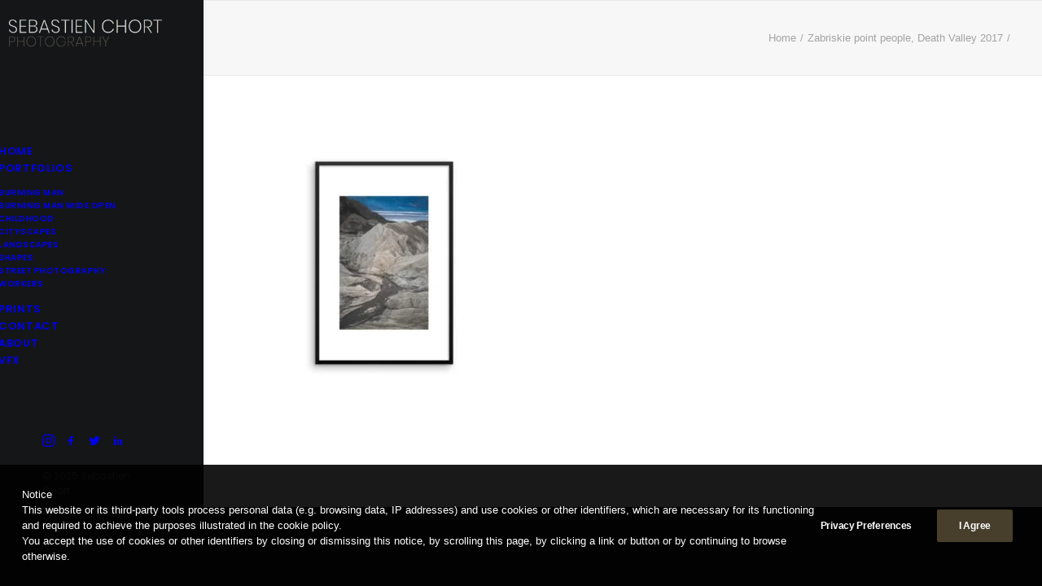

--- FILE ---
content_type: text/html; charset=utf-8
request_url: https://www.google.com/recaptcha/api2/anchor?ar=1&k=6LfHo98UAAAAAGJWR9Hn3jRkZOcmvwFMljpQ4cbQ&co=aHR0cHM6Ly9zZWJhc3RpZW5jaG9ydC5jb206NDQz&hl=en&v=PoyoqOPhxBO7pBk68S4YbpHZ&size=invisible&anchor-ms=20000&execute-ms=30000&cb=8r0fits6gzy8
body_size: 48708
content:
<!DOCTYPE HTML><html dir="ltr" lang="en"><head><meta http-equiv="Content-Type" content="text/html; charset=UTF-8">
<meta http-equiv="X-UA-Compatible" content="IE=edge">
<title>reCAPTCHA</title>
<style type="text/css">
/* cyrillic-ext */
@font-face {
  font-family: 'Roboto';
  font-style: normal;
  font-weight: 400;
  font-stretch: 100%;
  src: url(//fonts.gstatic.com/s/roboto/v48/KFO7CnqEu92Fr1ME7kSn66aGLdTylUAMa3GUBHMdazTgWw.woff2) format('woff2');
  unicode-range: U+0460-052F, U+1C80-1C8A, U+20B4, U+2DE0-2DFF, U+A640-A69F, U+FE2E-FE2F;
}
/* cyrillic */
@font-face {
  font-family: 'Roboto';
  font-style: normal;
  font-weight: 400;
  font-stretch: 100%;
  src: url(//fonts.gstatic.com/s/roboto/v48/KFO7CnqEu92Fr1ME7kSn66aGLdTylUAMa3iUBHMdazTgWw.woff2) format('woff2');
  unicode-range: U+0301, U+0400-045F, U+0490-0491, U+04B0-04B1, U+2116;
}
/* greek-ext */
@font-face {
  font-family: 'Roboto';
  font-style: normal;
  font-weight: 400;
  font-stretch: 100%;
  src: url(//fonts.gstatic.com/s/roboto/v48/KFO7CnqEu92Fr1ME7kSn66aGLdTylUAMa3CUBHMdazTgWw.woff2) format('woff2');
  unicode-range: U+1F00-1FFF;
}
/* greek */
@font-face {
  font-family: 'Roboto';
  font-style: normal;
  font-weight: 400;
  font-stretch: 100%;
  src: url(//fonts.gstatic.com/s/roboto/v48/KFO7CnqEu92Fr1ME7kSn66aGLdTylUAMa3-UBHMdazTgWw.woff2) format('woff2');
  unicode-range: U+0370-0377, U+037A-037F, U+0384-038A, U+038C, U+038E-03A1, U+03A3-03FF;
}
/* math */
@font-face {
  font-family: 'Roboto';
  font-style: normal;
  font-weight: 400;
  font-stretch: 100%;
  src: url(//fonts.gstatic.com/s/roboto/v48/KFO7CnqEu92Fr1ME7kSn66aGLdTylUAMawCUBHMdazTgWw.woff2) format('woff2');
  unicode-range: U+0302-0303, U+0305, U+0307-0308, U+0310, U+0312, U+0315, U+031A, U+0326-0327, U+032C, U+032F-0330, U+0332-0333, U+0338, U+033A, U+0346, U+034D, U+0391-03A1, U+03A3-03A9, U+03B1-03C9, U+03D1, U+03D5-03D6, U+03F0-03F1, U+03F4-03F5, U+2016-2017, U+2034-2038, U+203C, U+2040, U+2043, U+2047, U+2050, U+2057, U+205F, U+2070-2071, U+2074-208E, U+2090-209C, U+20D0-20DC, U+20E1, U+20E5-20EF, U+2100-2112, U+2114-2115, U+2117-2121, U+2123-214F, U+2190, U+2192, U+2194-21AE, U+21B0-21E5, U+21F1-21F2, U+21F4-2211, U+2213-2214, U+2216-22FF, U+2308-230B, U+2310, U+2319, U+231C-2321, U+2336-237A, U+237C, U+2395, U+239B-23B7, U+23D0, U+23DC-23E1, U+2474-2475, U+25AF, U+25B3, U+25B7, U+25BD, U+25C1, U+25CA, U+25CC, U+25FB, U+266D-266F, U+27C0-27FF, U+2900-2AFF, U+2B0E-2B11, U+2B30-2B4C, U+2BFE, U+3030, U+FF5B, U+FF5D, U+1D400-1D7FF, U+1EE00-1EEFF;
}
/* symbols */
@font-face {
  font-family: 'Roboto';
  font-style: normal;
  font-weight: 400;
  font-stretch: 100%;
  src: url(//fonts.gstatic.com/s/roboto/v48/KFO7CnqEu92Fr1ME7kSn66aGLdTylUAMaxKUBHMdazTgWw.woff2) format('woff2');
  unicode-range: U+0001-000C, U+000E-001F, U+007F-009F, U+20DD-20E0, U+20E2-20E4, U+2150-218F, U+2190, U+2192, U+2194-2199, U+21AF, U+21E6-21F0, U+21F3, U+2218-2219, U+2299, U+22C4-22C6, U+2300-243F, U+2440-244A, U+2460-24FF, U+25A0-27BF, U+2800-28FF, U+2921-2922, U+2981, U+29BF, U+29EB, U+2B00-2BFF, U+4DC0-4DFF, U+FFF9-FFFB, U+10140-1018E, U+10190-1019C, U+101A0, U+101D0-101FD, U+102E0-102FB, U+10E60-10E7E, U+1D2C0-1D2D3, U+1D2E0-1D37F, U+1F000-1F0FF, U+1F100-1F1AD, U+1F1E6-1F1FF, U+1F30D-1F30F, U+1F315, U+1F31C, U+1F31E, U+1F320-1F32C, U+1F336, U+1F378, U+1F37D, U+1F382, U+1F393-1F39F, U+1F3A7-1F3A8, U+1F3AC-1F3AF, U+1F3C2, U+1F3C4-1F3C6, U+1F3CA-1F3CE, U+1F3D4-1F3E0, U+1F3ED, U+1F3F1-1F3F3, U+1F3F5-1F3F7, U+1F408, U+1F415, U+1F41F, U+1F426, U+1F43F, U+1F441-1F442, U+1F444, U+1F446-1F449, U+1F44C-1F44E, U+1F453, U+1F46A, U+1F47D, U+1F4A3, U+1F4B0, U+1F4B3, U+1F4B9, U+1F4BB, U+1F4BF, U+1F4C8-1F4CB, U+1F4D6, U+1F4DA, U+1F4DF, U+1F4E3-1F4E6, U+1F4EA-1F4ED, U+1F4F7, U+1F4F9-1F4FB, U+1F4FD-1F4FE, U+1F503, U+1F507-1F50B, U+1F50D, U+1F512-1F513, U+1F53E-1F54A, U+1F54F-1F5FA, U+1F610, U+1F650-1F67F, U+1F687, U+1F68D, U+1F691, U+1F694, U+1F698, U+1F6AD, U+1F6B2, U+1F6B9-1F6BA, U+1F6BC, U+1F6C6-1F6CF, U+1F6D3-1F6D7, U+1F6E0-1F6EA, U+1F6F0-1F6F3, U+1F6F7-1F6FC, U+1F700-1F7FF, U+1F800-1F80B, U+1F810-1F847, U+1F850-1F859, U+1F860-1F887, U+1F890-1F8AD, U+1F8B0-1F8BB, U+1F8C0-1F8C1, U+1F900-1F90B, U+1F93B, U+1F946, U+1F984, U+1F996, U+1F9E9, U+1FA00-1FA6F, U+1FA70-1FA7C, U+1FA80-1FA89, U+1FA8F-1FAC6, U+1FACE-1FADC, U+1FADF-1FAE9, U+1FAF0-1FAF8, U+1FB00-1FBFF;
}
/* vietnamese */
@font-face {
  font-family: 'Roboto';
  font-style: normal;
  font-weight: 400;
  font-stretch: 100%;
  src: url(//fonts.gstatic.com/s/roboto/v48/KFO7CnqEu92Fr1ME7kSn66aGLdTylUAMa3OUBHMdazTgWw.woff2) format('woff2');
  unicode-range: U+0102-0103, U+0110-0111, U+0128-0129, U+0168-0169, U+01A0-01A1, U+01AF-01B0, U+0300-0301, U+0303-0304, U+0308-0309, U+0323, U+0329, U+1EA0-1EF9, U+20AB;
}
/* latin-ext */
@font-face {
  font-family: 'Roboto';
  font-style: normal;
  font-weight: 400;
  font-stretch: 100%;
  src: url(//fonts.gstatic.com/s/roboto/v48/KFO7CnqEu92Fr1ME7kSn66aGLdTylUAMa3KUBHMdazTgWw.woff2) format('woff2');
  unicode-range: U+0100-02BA, U+02BD-02C5, U+02C7-02CC, U+02CE-02D7, U+02DD-02FF, U+0304, U+0308, U+0329, U+1D00-1DBF, U+1E00-1E9F, U+1EF2-1EFF, U+2020, U+20A0-20AB, U+20AD-20C0, U+2113, U+2C60-2C7F, U+A720-A7FF;
}
/* latin */
@font-face {
  font-family: 'Roboto';
  font-style: normal;
  font-weight: 400;
  font-stretch: 100%;
  src: url(//fonts.gstatic.com/s/roboto/v48/KFO7CnqEu92Fr1ME7kSn66aGLdTylUAMa3yUBHMdazQ.woff2) format('woff2');
  unicode-range: U+0000-00FF, U+0131, U+0152-0153, U+02BB-02BC, U+02C6, U+02DA, U+02DC, U+0304, U+0308, U+0329, U+2000-206F, U+20AC, U+2122, U+2191, U+2193, U+2212, U+2215, U+FEFF, U+FFFD;
}
/* cyrillic-ext */
@font-face {
  font-family: 'Roboto';
  font-style: normal;
  font-weight: 500;
  font-stretch: 100%;
  src: url(//fonts.gstatic.com/s/roboto/v48/KFO7CnqEu92Fr1ME7kSn66aGLdTylUAMa3GUBHMdazTgWw.woff2) format('woff2');
  unicode-range: U+0460-052F, U+1C80-1C8A, U+20B4, U+2DE0-2DFF, U+A640-A69F, U+FE2E-FE2F;
}
/* cyrillic */
@font-face {
  font-family: 'Roboto';
  font-style: normal;
  font-weight: 500;
  font-stretch: 100%;
  src: url(//fonts.gstatic.com/s/roboto/v48/KFO7CnqEu92Fr1ME7kSn66aGLdTylUAMa3iUBHMdazTgWw.woff2) format('woff2');
  unicode-range: U+0301, U+0400-045F, U+0490-0491, U+04B0-04B1, U+2116;
}
/* greek-ext */
@font-face {
  font-family: 'Roboto';
  font-style: normal;
  font-weight: 500;
  font-stretch: 100%;
  src: url(//fonts.gstatic.com/s/roboto/v48/KFO7CnqEu92Fr1ME7kSn66aGLdTylUAMa3CUBHMdazTgWw.woff2) format('woff2');
  unicode-range: U+1F00-1FFF;
}
/* greek */
@font-face {
  font-family: 'Roboto';
  font-style: normal;
  font-weight: 500;
  font-stretch: 100%;
  src: url(//fonts.gstatic.com/s/roboto/v48/KFO7CnqEu92Fr1ME7kSn66aGLdTylUAMa3-UBHMdazTgWw.woff2) format('woff2');
  unicode-range: U+0370-0377, U+037A-037F, U+0384-038A, U+038C, U+038E-03A1, U+03A3-03FF;
}
/* math */
@font-face {
  font-family: 'Roboto';
  font-style: normal;
  font-weight: 500;
  font-stretch: 100%;
  src: url(//fonts.gstatic.com/s/roboto/v48/KFO7CnqEu92Fr1ME7kSn66aGLdTylUAMawCUBHMdazTgWw.woff2) format('woff2');
  unicode-range: U+0302-0303, U+0305, U+0307-0308, U+0310, U+0312, U+0315, U+031A, U+0326-0327, U+032C, U+032F-0330, U+0332-0333, U+0338, U+033A, U+0346, U+034D, U+0391-03A1, U+03A3-03A9, U+03B1-03C9, U+03D1, U+03D5-03D6, U+03F0-03F1, U+03F4-03F5, U+2016-2017, U+2034-2038, U+203C, U+2040, U+2043, U+2047, U+2050, U+2057, U+205F, U+2070-2071, U+2074-208E, U+2090-209C, U+20D0-20DC, U+20E1, U+20E5-20EF, U+2100-2112, U+2114-2115, U+2117-2121, U+2123-214F, U+2190, U+2192, U+2194-21AE, U+21B0-21E5, U+21F1-21F2, U+21F4-2211, U+2213-2214, U+2216-22FF, U+2308-230B, U+2310, U+2319, U+231C-2321, U+2336-237A, U+237C, U+2395, U+239B-23B7, U+23D0, U+23DC-23E1, U+2474-2475, U+25AF, U+25B3, U+25B7, U+25BD, U+25C1, U+25CA, U+25CC, U+25FB, U+266D-266F, U+27C0-27FF, U+2900-2AFF, U+2B0E-2B11, U+2B30-2B4C, U+2BFE, U+3030, U+FF5B, U+FF5D, U+1D400-1D7FF, U+1EE00-1EEFF;
}
/* symbols */
@font-face {
  font-family: 'Roboto';
  font-style: normal;
  font-weight: 500;
  font-stretch: 100%;
  src: url(//fonts.gstatic.com/s/roboto/v48/KFO7CnqEu92Fr1ME7kSn66aGLdTylUAMaxKUBHMdazTgWw.woff2) format('woff2');
  unicode-range: U+0001-000C, U+000E-001F, U+007F-009F, U+20DD-20E0, U+20E2-20E4, U+2150-218F, U+2190, U+2192, U+2194-2199, U+21AF, U+21E6-21F0, U+21F3, U+2218-2219, U+2299, U+22C4-22C6, U+2300-243F, U+2440-244A, U+2460-24FF, U+25A0-27BF, U+2800-28FF, U+2921-2922, U+2981, U+29BF, U+29EB, U+2B00-2BFF, U+4DC0-4DFF, U+FFF9-FFFB, U+10140-1018E, U+10190-1019C, U+101A0, U+101D0-101FD, U+102E0-102FB, U+10E60-10E7E, U+1D2C0-1D2D3, U+1D2E0-1D37F, U+1F000-1F0FF, U+1F100-1F1AD, U+1F1E6-1F1FF, U+1F30D-1F30F, U+1F315, U+1F31C, U+1F31E, U+1F320-1F32C, U+1F336, U+1F378, U+1F37D, U+1F382, U+1F393-1F39F, U+1F3A7-1F3A8, U+1F3AC-1F3AF, U+1F3C2, U+1F3C4-1F3C6, U+1F3CA-1F3CE, U+1F3D4-1F3E0, U+1F3ED, U+1F3F1-1F3F3, U+1F3F5-1F3F7, U+1F408, U+1F415, U+1F41F, U+1F426, U+1F43F, U+1F441-1F442, U+1F444, U+1F446-1F449, U+1F44C-1F44E, U+1F453, U+1F46A, U+1F47D, U+1F4A3, U+1F4B0, U+1F4B3, U+1F4B9, U+1F4BB, U+1F4BF, U+1F4C8-1F4CB, U+1F4D6, U+1F4DA, U+1F4DF, U+1F4E3-1F4E6, U+1F4EA-1F4ED, U+1F4F7, U+1F4F9-1F4FB, U+1F4FD-1F4FE, U+1F503, U+1F507-1F50B, U+1F50D, U+1F512-1F513, U+1F53E-1F54A, U+1F54F-1F5FA, U+1F610, U+1F650-1F67F, U+1F687, U+1F68D, U+1F691, U+1F694, U+1F698, U+1F6AD, U+1F6B2, U+1F6B9-1F6BA, U+1F6BC, U+1F6C6-1F6CF, U+1F6D3-1F6D7, U+1F6E0-1F6EA, U+1F6F0-1F6F3, U+1F6F7-1F6FC, U+1F700-1F7FF, U+1F800-1F80B, U+1F810-1F847, U+1F850-1F859, U+1F860-1F887, U+1F890-1F8AD, U+1F8B0-1F8BB, U+1F8C0-1F8C1, U+1F900-1F90B, U+1F93B, U+1F946, U+1F984, U+1F996, U+1F9E9, U+1FA00-1FA6F, U+1FA70-1FA7C, U+1FA80-1FA89, U+1FA8F-1FAC6, U+1FACE-1FADC, U+1FADF-1FAE9, U+1FAF0-1FAF8, U+1FB00-1FBFF;
}
/* vietnamese */
@font-face {
  font-family: 'Roboto';
  font-style: normal;
  font-weight: 500;
  font-stretch: 100%;
  src: url(//fonts.gstatic.com/s/roboto/v48/KFO7CnqEu92Fr1ME7kSn66aGLdTylUAMa3OUBHMdazTgWw.woff2) format('woff2');
  unicode-range: U+0102-0103, U+0110-0111, U+0128-0129, U+0168-0169, U+01A0-01A1, U+01AF-01B0, U+0300-0301, U+0303-0304, U+0308-0309, U+0323, U+0329, U+1EA0-1EF9, U+20AB;
}
/* latin-ext */
@font-face {
  font-family: 'Roboto';
  font-style: normal;
  font-weight: 500;
  font-stretch: 100%;
  src: url(//fonts.gstatic.com/s/roboto/v48/KFO7CnqEu92Fr1ME7kSn66aGLdTylUAMa3KUBHMdazTgWw.woff2) format('woff2');
  unicode-range: U+0100-02BA, U+02BD-02C5, U+02C7-02CC, U+02CE-02D7, U+02DD-02FF, U+0304, U+0308, U+0329, U+1D00-1DBF, U+1E00-1E9F, U+1EF2-1EFF, U+2020, U+20A0-20AB, U+20AD-20C0, U+2113, U+2C60-2C7F, U+A720-A7FF;
}
/* latin */
@font-face {
  font-family: 'Roboto';
  font-style: normal;
  font-weight: 500;
  font-stretch: 100%;
  src: url(//fonts.gstatic.com/s/roboto/v48/KFO7CnqEu92Fr1ME7kSn66aGLdTylUAMa3yUBHMdazQ.woff2) format('woff2');
  unicode-range: U+0000-00FF, U+0131, U+0152-0153, U+02BB-02BC, U+02C6, U+02DA, U+02DC, U+0304, U+0308, U+0329, U+2000-206F, U+20AC, U+2122, U+2191, U+2193, U+2212, U+2215, U+FEFF, U+FFFD;
}
/* cyrillic-ext */
@font-face {
  font-family: 'Roboto';
  font-style: normal;
  font-weight: 900;
  font-stretch: 100%;
  src: url(//fonts.gstatic.com/s/roboto/v48/KFO7CnqEu92Fr1ME7kSn66aGLdTylUAMa3GUBHMdazTgWw.woff2) format('woff2');
  unicode-range: U+0460-052F, U+1C80-1C8A, U+20B4, U+2DE0-2DFF, U+A640-A69F, U+FE2E-FE2F;
}
/* cyrillic */
@font-face {
  font-family: 'Roboto';
  font-style: normal;
  font-weight: 900;
  font-stretch: 100%;
  src: url(//fonts.gstatic.com/s/roboto/v48/KFO7CnqEu92Fr1ME7kSn66aGLdTylUAMa3iUBHMdazTgWw.woff2) format('woff2');
  unicode-range: U+0301, U+0400-045F, U+0490-0491, U+04B0-04B1, U+2116;
}
/* greek-ext */
@font-face {
  font-family: 'Roboto';
  font-style: normal;
  font-weight: 900;
  font-stretch: 100%;
  src: url(//fonts.gstatic.com/s/roboto/v48/KFO7CnqEu92Fr1ME7kSn66aGLdTylUAMa3CUBHMdazTgWw.woff2) format('woff2');
  unicode-range: U+1F00-1FFF;
}
/* greek */
@font-face {
  font-family: 'Roboto';
  font-style: normal;
  font-weight: 900;
  font-stretch: 100%;
  src: url(//fonts.gstatic.com/s/roboto/v48/KFO7CnqEu92Fr1ME7kSn66aGLdTylUAMa3-UBHMdazTgWw.woff2) format('woff2');
  unicode-range: U+0370-0377, U+037A-037F, U+0384-038A, U+038C, U+038E-03A1, U+03A3-03FF;
}
/* math */
@font-face {
  font-family: 'Roboto';
  font-style: normal;
  font-weight: 900;
  font-stretch: 100%;
  src: url(//fonts.gstatic.com/s/roboto/v48/KFO7CnqEu92Fr1ME7kSn66aGLdTylUAMawCUBHMdazTgWw.woff2) format('woff2');
  unicode-range: U+0302-0303, U+0305, U+0307-0308, U+0310, U+0312, U+0315, U+031A, U+0326-0327, U+032C, U+032F-0330, U+0332-0333, U+0338, U+033A, U+0346, U+034D, U+0391-03A1, U+03A3-03A9, U+03B1-03C9, U+03D1, U+03D5-03D6, U+03F0-03F1, U+03F4-03F5, U+2016-2017, U+2034-2038, U+203C, U+2040, U+2043, U+2047, U+2050, U+2057, U+205F, U+2070-2071, U+2074-208E, U+2090-209C, U+20D0-20DC, U+20E1, U+20E5-20EF, U+2100-2112, U+2114-2115, U+2117-2121, U+2123-214F, U+2190, U+2192, U+2194-21AE, U+21B0-21E5, U+21F1-21F2, U+21F4-2211, U+2213-2214, U+2216-22FF, U+2308-230B, U+2310, U+2319, U+231C-2321, U+2336-237A, U+237C, U+2395, U+239B-23B7, U+23D0, U+23DC-23E1, U+2474-2475, U+25AF, U+25B3, U+25B7, U+25BD, U+25C1, U+25CA, U+25CC, U+25FB, U+266D-266F, U+27C0-27FF, U+2900-2AFF, U+2B0E-2B11, U+2B30-2B4C, U+2BFE, U+3030, U+FF5B, U+FF5D, U+1D400-1D7FF, U+1EE00-1EEFF;
}
/* symbols */
@font-face {
  font-family: 'Roboto';
  font-style: normal;
  font-weight: 900;
  font-stretch: 100%;
  src: url(//fonts.gstatic.com/s/roboto/v48/KFO7CnqEu92Fr1ME7kSn66aGLdTylUAMaxKUBHMdazTgWw.woff2) format('woff2');
  unicode-range: U+0001-000C, U+000E-001F, U+007F-009F, U+20DD-20E0, U+20E2-20E4, U+2150-218F, U+2190, U+2192, U+2194-2199, U+21AF, U+21E6-21F0, U+21F3, U+2218-2219, U+2299, U+22C4-22C6, U+2300-243F, U+2440-244A, U+2460-24FF, U+25A0-27BF, U+2800-28FF, U+2921-2922, U+2981, U+29BF, U+29EB, U+2B00-2BFF, U+4DC0-4DFF, U+FFF9-FFFB, U+10140-1018E, U+10190-1019C, U+101A0, U+101D0-101FD, U+102E0-102FB, U+10E60-10E7E, U+1D2C0-1D2D3, U+1D2E0-1D37F, U+1F000-1F0FF, U+1F100-1F1AD, U+1F1E6-1F1FF, U+1F30D-1F30F, U+1F315, U+1F31C, U+1F31E, U+1F320-1F32C, U+1F336, U+1F378, U+1F37D, U+1F382, U+1F393-1F39F, U+1F3A7-1F3A8, U+1F3AC-1F3AF, U+1F3C2, U+1F3C4-1F3C6, U+1F3CA-1F3CE, U+1F3D4-1F3E0, U+1F3ED, U+1F3F1-1F3F3, U+1F3F5-1F3F7, U+1F408, U+1F415, U+1F41F, U+1F426, U+1F43F, U+1F441-1F442, U+1F444, U+1F446-1F449, U+1F44C-1F44E, U+1F453, U+1F46A, U+1F47D, U+1F4A3, U+1F4B0, U+1F4B3, U+1F4B9, U+1F4BB, U+1F4BF, U+1F4C8-1F4CB, U+1F4D6, U+1F4DA, U+1F4DF, U+1F4E3-1F4E6, U+1F4EA-1F4ED, U+1F4F7, U+1F4F9-1F4FB, U+1F4FD-1F4FE, U+1F503, U+1F507-1F50B, U+1F50D, U+1F512-1F513, U+1F53E-1F54A, U+1F54F-1F5FA, U+1F610, U+1F650-1F67F, U+1F687, U+1F68D, U+1F691, U+1F694, U+1F698, U+1F6AD, U+1F6B2, U+1F6B9-1F6BA, U+1F6BC, U+1F6C6-1F6CF, U+1F6D3-1F6D7, U+1F6E0-1F6EA, U+1F6F0-1F6F3, U+1F6F7-1F6FC, U+1F700-1F7FF, U+1F800-1F80B, U+1F810-1F847, U+1F850-1F859, U+1F860-1F887, U+1F890-1F8AD, U+1F8B0-1F8BB, U+1F8C0-1F8C1, U+1F900-1F90B, U+1F93B, U+1F946, U+1F984, U+1F996, U+1F9E9, U+1FA00-1FA6F, U+1FA70-1FA7C, U+1FA80-1FA89, U+1FA8F-1FAC6, U+1FACE-1FADC, U+1FADF-1FAE9, U+1FAF0-1FAF8, U+1FB00-1FBFF;
}
/* vietnamese */
@font-face {
  font-family: 'Roboto';
  font-style: normal;
  font-weight: 900;
  font-stretch: 100%;
  src: url(//fonts.gstatic.com/s/roboto/v48/KFO7CnqEu92Fr1ME7kSn66aGLdTylUAMa3OUBHMdazTgWw.woff2) format('woff2');
  unicode-range: U+0102-0103, U+0110-0111, U+0128-0129, U+0168-0169, U+01A0-01A1, U+01AF-01B0, U+0300-0301, U+0303-0304, U+0308-0309, U+0323, U+0329, U+1EA0-1EF9, U+20AB;
}
/* latin-ext */
@font-face {
  font-family: 'Roboto';
  font-style: normal;
  font-weight: 900;
  font-stretch: 100%;
  src: url(//fonts.gstatic.com/s/roboto/v48/KFO7CnqEu92Fr1ME7kSn66aGLdTylUAMa3KUBHMdazTgWw.woff2) format('woff2');
  unicode-range: U+0100-02BA, U+02BD-02C5, U+02C7-02CC, U+02CE-02D7, U+02DD-02FF, U+0304, U+0308, U+0329, U+1D00-1DBF, U+1E00-1E9F, U+1EF2-1EFF, U+2020, U+20A0-20AB, U+20AD-20C0, U+2113, U+2C60-2C7F, U+A720-A7FF;
}
/* latin */
@font-face {
  font-family: 'Roboto';
  font-style: normal;
  font-weight: 900;
  font-stretch: 100%;
  src: url(//fonts.gstatic.com/s/roboto/v48/KFO7CnqEu92Fr1ME7kSn66aGLdTylUAMa3yUBHMdazQ.woff2) format('woff2');
  unicode-range: U+0000-00FF, U+0131, U+0152-0153, U+02BB-02BC, U+02C6, U+02DA, U+02DC, U+0304, U+0308, U+0329, U+2000-206F, U+20AC, U+2122, U+2191, U+2193, U+2212, U+2215, U+FEFF, U+FFFD;
}

</style>
<link rel="stylesheet" type="text/css" href="https://www.gstatic.com/recaptcha/releases/PoyoqOPhxBO7pBk68S4YbpHZ/styles__ltr.css">
<script nonce="P8s6IQVdq8mRsnWGs4cpEw" type="text/javascript">window['__recaptcha_api'] = 'https://www.google.com/recaptcha/api2/';</script>
<script type="text/javascript" src="https://www.gstatic.com/recaptcha/releases/PoyoqOPhxBO7pBk68S4YbpHZ/recaptcha__en.js" nonce="P8s6IQVdq8mRsnWGs4cpEw">
      
    </script></head>
<body><div id="rc-anchor-alert" class="rc-anchor-alert"></div>
<input type="hidden" id="recaptcha-token" value="[base64]">
<script type="text/javascript" nonce="P8s6IQVdq8mRsnWGs4cpEw">
      recaptcha.anchor.Main.init("[\x22ainput\x22,[\x22bgdata\x22,\x22\x22,\[base64]/[base64]/MjU1Ong/[base64]/[base64]/[base64]/[base64]/[base64]/[base64]/[base64]/[base64]/[base64]/[base64]/[base64]/[base64]/[base64]/[base64]/[base64]\\u003d\x22,\[base64]\\u003d\x22,\[base64]/worCpCLDnR/CosK+wq3CiMOzR8OUwqnCrcOPfEHCpnnDsSDDvcOqwo97wo/[base64]/[base64]/Dnx3DgAtyXH5dL8OgOUtWwrTCv3ZCLMOEw5VGX0jDgFVRw4Yjw5B3IxjDrSEiw7jDssKGwpJPO8KTw48yYiPDgRNNPVBnwqDCssK2QH0sw5zDu8KYwoXCq8OIMcKVw6vDl8Oww41zw4nCi8Ouw4k8woDCq8Ohw7XDngJJw5/CiAnDisKCGFjCvgrDrwzCgABGFcK9Bm/Drx5Ww5F2w49HwqHDtmopwpJAwqXDi8K3w5lLwo7Du8KpHglKOcKmTcOVBsKAwpHCj0rCtxbCpT8dwpLCrFLDlnIDUsKFw7LCl8K7w67Cu8Ovw5vCpcO+asKfwqXDtULDsjrDkMOGUsKjBMKeOABIw4LDlGfDo8OECMOtUcKlIyUIQsOOSsOQQBfDnQxLXsK4w4/Di8Osw7HChFccw64aw7o/w5N/wpfClTbDrgkRw5vDvD/Cn8O+WBI+w41/w5wHwqUxN8Kwwrw9NcKrwqfCp8KVRMKqVxRDw6DCrcKxPBJDAm/CqMKSw5LCnijDtxzCrcKQMxzDj8ODw4rCuBIUTsOywrAta3MNcMOFwrXDlRzDpncJwoRaTMKcQgtnwrvDssOZY2UwfgrDtsKaLnjClSLCo8KPdsOUZXUnwo5yYsKcwqXCvwt+L8OHE8KxPnfChcOjwppMwpHCmVLDjMK/woUmXC8fw6DDhsKWwrlEw71RFMOvVjVLwojDqcKBPEfDmwTClQZ1acOLw7R0HcO4bmd8w7nDmA5nFMKDYcOwwo/Dr8OgK8KcwofDqGrDv8OjJmE6QiEhC2DDuAXDhcKvMsKwNMORYGjDjVIqPShlM8OVw5gdw57DhVEsKFpDJcKDwp5/[base64]/HsO6wr/DvMKWKkHCvMKhw4fCmRbDl8KBwo3DmcKzwqYvwrV/QndLw6rCrzplb8O6w43ChMK0A8OIwonDkcKmwqsTSF5DM8KmfsK6w4cZKsOuGsOOFMOUw6PDqUDCpH7DuMOWwpbCksKHwr9ebsOyw4rDsVcADhXCijwmw5krwoxiwqTClVbCvcO7w6LDpE97wpfCvsO7DX/CksKJw7wEwrXCtx99wohywo4ywql0w6/[base64]/Ci8OSKsO/wrbCpMKFw6TDrwV2w4XCvMKGwqMUw77Dvw7ChsOGwrfCscKewqsgOjrCpmZXdMO7bsKqXcKkBcOZTsOdw59GIyvDtsKAY8OwZAdRC8Kpw4Idw4vCscKQwpIaw6/Dn8OOw53DtGFeYzZuShp2LRvDscOow7DCssOYayp3LhfCosKJDFJ/w5hRWkJOw5I3cxpyFsKrw4rCgCsLVsOGZsO/[base64]/eS1VZcK0VMKlBCnCn8O5WcKVw4BJccKXwrB6QMK3wqwkdmrCvsOaw7vCo8OFw7oIbilhwq/DvXoCfG3Cvw4EwptZwq/[base64]/Jn/DgcOfw5MMw7zClcK5wqUFLiECEUkvfcO/UsOYw6hfTMKgw4E7woNNw6TDpwTDmxrCkMKoYmAiw6TCvClYwoHDv8Kdw5wJwrFeDsKdwq0nF8K4w5sZw5rDgMOHR8KLw7vDo8OJW8OCM8KrTsK1PCjCrzrChRFnw4TCkA52DlfCo8OpMMOPw5h+wrw8b8O5w6XDmcOlZR/CjW19w7/[base64]/DjsK3w5/DjDXCmCbCosOkNcO9YMOewqd1wrzDqyBgNCtJwrx6w493IDMjZnp5wpEPw4tvwo7Ch3ZSLUjCq8KRw4R6w5Akw4LCnsKGwr3DnsKxf8OQdl9Rw7tFw74Iw74Uw7oiwoTDnAvCmHzCvcOnw4BqHWd4w7/DtMK9ScOrQkwywrEfYiYzS8OnSwUYY8O+e8O4w5LDucKYWH/CocK2GC1ZUHwIw5fCgy7DllXDol88X8KuQhrCnEF4ZsKQFsOJL8Olw6DDmcKEfTBaw6/[base64]/DtCzDvMOWw7FTwpJ9wqTCpcKnw4vCpHB6w4o+HsK5wp3Dk8OzwqvDnQ4heMKcBcKvw70QfjLCmsOXw5UKGcK5D8OwcG7Cl8KWw6BIS0UPTRvCvg/DnsKzECTDsnh2w6zChGXDmj/DkcOqKUTCuj3CtcOYbBYHw7gdwoIbOcKVP1JEw4LDpH/CsMKGag3CsETCqC5lwrbDiWrCksO9woHCu2VqYsKAf8Ksw59pG8Kyw5gRX8KCwpLCoRh/agYyBkjDritkwo9DbFILRC87w50wwrrDjQYrAcO9dlzDoQvCkxvDh8KcbMKzw4J1XxgqwpQQfXExVMOad0sywrTDhSVhwrxBYsKlGyMmI8Onw5vDqsKdwonDjMO4NcKKwqoFU8K+w57DuMOjwqTDpkcUBhjDhW8awrXCi07DgjYRwrggbsOgwrHDm8O9w6/Cl8OOISXDhAQdw5XDtsKlAcKxw7I7w5jDqm/[base64]/[base64]/[base64]/CrMK8ScKfwozDoTjDq8KCw7DDo8KCPADCpcOVPgMfwoo2Ql7CvMOWw7/DgcKNNRlRw5I4w5vDoUFLwocabl/[base64]/[base64]/DkEbDiMKdCTTDmVUWwofCmMOpwo0Dwp/[base64]/DoXlgYHbDu8KDwpfDpEsXbQrDtMKPXMKDw7J6wrfCtcKGdW7ColjDkB3Cv8Kywp7Dt3ZpUMOWEMO+B8KHwqBWwp3DgT7DvMO4w7MOHcK0J8KpMsKUQMKSw4tAwqVew65sd8OAwp/DjMKNw59Pw7fDi8O7w4MMwooUwrV6w7zDmX0Vw6Ucw7vDhsKpwrfCgmjCpUvCqSTDjT/DkcKXwp7DhsKJw4lIHXJnMwhyZEzCqT7Cu8Oqw6PDvcKrUcKNw4wxamTCsRYOQQ/CmHJyccKlOMKvBW/CoSHDpFfCgC/Dr0TCkMO7KlBJw5/DlsOPIHrCtcKlUcO2wo5XwrbDu8OHwpbCjcO+wpjDrMKoUsKlC0jDqMK8ECoxw5/CnD7CkMOyVcOlwrZaw5TCs8Oxw7g4wrfCtWAIHsOIw50RFX4/VkACam1jBcKNwpx5SyHCvnHClTpjAmXCucKkw550amsowqMMXk9ZJQ5bw4wlw5VMwqYjwr/Cpy/DiErCkz3CkzvDr2J4TwA9ZCXCiAxfQcOUwqvDknHCnsK2cMOsZMOQw4jDtsKhF8Kcw7tFwo/DsTHDp8KuQj1IKQchwrQWIBtUw7BXwrU3CsK5TsOHwqs1TX/CqiPCrlnDvMOpwpVcWDQYwpTDp8KdacOLBcKmw5DCr8K1SAhOLBLDpXHCj8K/W8ObR8KuE1HCq8KkSMOze8K5DMODw4XDrzzCpXAHdMOOwoPClh7DjgMXwqjCpsOJw4vCt8KmAl/Cm8KYwoIZw4TCkMKVw77Cq0rDtsKow6/[base64]/CohEuXMONw5nCvw59wpvDpsKEw7jDpMOHwqjDusOlGMOUw5bCn2fDslHDljElw6x+worCiGspwpLDqMKMw6rDqhBoQzR4CMKrbcK7D8OqcsKNcyR3wpdyw7ogwpx/[base64]/[base64]/ChcOlNDrDiyXCvsOCI2dbw5Bqw4XDnsOcw4REPybCqMOAE1Z4D1oEL8O2wpZrwqR5KGpZw6l+wpLCrcOIw53Dh8OcwrZ+dMKGw4h8wrXDpsOGw7l4R8O7dR3DlsOKw5dAK8KAwrfCqcOaacK5w793w69Lw55EwrLDusKswrgPw6HCjCPDsEUqw6/[base64]/DqD3CqsKWw6xfacKsw7ISVMO+AsORMATCssOgNMOjcMO7w5QVHsKTwoXDpjdjwpo0USgBL8KqdC3ChkUHO8OoH8O+w7TDq3TChFjCrjo7w5nCuDpvwqfCvzNWZijDu8O2w41/[base64]/CriM5FcO7V3PDhMOwwpBzw4sXEsOYAT7DsTnCiAAmwr4uwo/DusOPwpbCuWdCEHxDA8OXOMOONcOww4XDlTwRwqLChcO/byo8ZsO4U8OFwpbCoMOJDhfDk8K0w7ESw753bgjDqsK+YyLChkJGw53CosKMX8KiwrbCtxkZwpjDrcKhCsOaMMKCw4MvEFTDgDYpSBtdwo7Dr3AFGcKzw47CohbDs8OFwrAeEgbCqkPCtcOkwoxcJ3ZVwrERYWXCnhHCnMO/cX4QwpbDjgglY3k7cmQeFRHCrxlBw5F1w5pfKsKWw7pdXsOmYMKIwqRiw44pcRdEw6LDvkpKw4lyJcOhwoU/[base64]/fkvDtgxmw6xrZSbDrGLDhsKyTRjDkGHDsmLDqcOjMHUSDzdnwowUwqYNwp1FbwNxw6/CgcK3w53DvGM3w6Eyw47DhsOiwrt3w4XDicKLIic/woR/Uhpkwq3ClFhsXMOGworCkQ8TRGXDskU0w4DDkGJEw7XCusKvdCxnaj3DjCHCsy8UbCp5w59/wpc+O8Otw7XCpcKgbm4GwqV2Uh/Cl8OBw60PwqF4wp3Cr1vChMKPNR/CgQJ0XcOCYAPDhCpCWcK9w6JIL39kQ8OQw6NPA8KFO8OgBl9SF3PCusO7fMObY13Ct8OTAR3CuznClzMpw5XDmlgtTcOewoLDvHY3ACgSw5LDrMOrfD08IsO2M8KCwp3CgyrDh8K4PsOpw4Nxw7HChcKkw7/DlwPDjwbDo8Oiw4TDu2DCnmrCscO2w6c+w75XwqJNURU2w6TDncKxw5s0wrDCiMKDXcOswqRhAcOAwqYGPnzDpCdyw653w7AMw5N8wr/CuMOyBmnCt2TCojHCoDPDo8KrwpPCksKWasOHeMOMSHd+woJOw4LCk0XDusOrDMO2w4VQw4PDjDxRajzDpBfDry1swonCnD4QEmnDnsKOck94woYGFMKcIETDrQl0BcKcw7NJwozCpsKVZB7CisO2wpJvUcOYCXjCogQAw4cGwodPODYewrzDj8Kgw5l6WDhpEC/DlMKjM8OrU8OYw55HKmMjwoQYw6rCvmAxw4zDj8KcMcKSJcKNM8KbaALCmnZCZnfCpsKEwpFkAMOPw4TDrMKiQFbDigTDgcOuHsKQwrgLwoLCjMOwwo/DhcKhaMORw7TDoGAXT8OxwrjCnMOVKULDk1B4EsOKOmdPw4/DiMOueFzDuX8eX8Oiw71oYntlTAbDjsKKw5JaRsK/[base64]/[base64]/[base64]/[base64]/[base64]/Co8KdckbDqnzCh33DicK4EMOxc14CUQITwq/[base64]/CjSAjG2V4w7jCvjpewq/[base64]/[base64]/[base64]/csKRwpoIM8O9H8OAAsK0D8O4EMOzMMKKHMOmw4QmwrEYTsOTw6RNVAMCAQZ3IMOfTRtNEXtIwoLDr8ONw6RKw65Sw6AewohJNiZZU13DjMKEw64vH33ClsOnBsO9wr/DvMKrW8KcQkbDmX3DrngiwqfCocOxTgXCssOfasKawogJw4TDlClLwoRQKz4Cw7/[base64]/Dlk4HQsOCw6vDrz/DvsO2HsOcTSFsXEo0w7B4FwXDrEZvw6TDjibCt0pWCQ/[base64]/V8Oiw7vDnMKmYcO3wpTDoMKPw5LCpCNIw74Vwqpjw4llwo7CrC9Ew4xpQXDCisOfRiPDthnDmMOzWMOdw5Bgw5QZGsK0woHDnsOoGlbCrWQJHSvDqUJgwrl4w6rCg249Jl7Ch1oXKsK7UUxuw5xLHClgwqbDi8KiG1NDwqBWwpxDw6UvZMOMW8OGw6nDmMKGwq/[base64]/CmsKwcsKhwq/Cs8OyHcKowqDDhgjCpELDjRzCtwQJe8OvAsKgfmTDhsKWIVhZw6fCuyfCo2gIwobDucKNw4k/[base64]/[base64]/CgHB4w63DtsKkwqNcwoM9wqXCqiPCp8OpesO2wqgyWycDTMOQwoMVw5rChMOswo9mIsOvHsK7bn3DtsOMw5DDoxLDucK5ecO1WsO4LkFLXzoVw5R2w6JOw7XDkQ/CsEMCEMO2dRzCt3MVdcOhw7nCvGRSwrTDmD9pGG3CvmvChWhHw7VLLsOqVy9sw48MIz1KwoLDqwnDvcO5woFdCMOjX8O6ScOgw58zKcKvw5zDgMOwXcKuw63CgMOxN0rDoMKXw74jN03CoHbDix0BHcOSUUgjw7nCmX/DlcOXRHLCq3VKw4FCwoXClMKIwrnClMK7cGbChlbCpcKow57CgsOzfMOzw4EUw6/CjMK/L1ALFj0oJcKiwofComnDqnTCrh8ywq8uworCqcOiF8KzPgHDrncMZMO7wqTCp0BqYkskw5rCjRFRw6Fid3/DhizCi1MvA8Kiw5/[base64]/DiGkmOSXDj8OfI8OCw5rDmcKiw4BJw4TDvsK1wrPCm8K2H2TCmDFiw7bCrTzChh/Dm8Kiw4UpY8K3eMKlO37CqgEww7XCtcOpw6NOw7XDjMONw4LDuHZNM8O0wrbDiMOqw7U/BsOtf3bDlcO5dgPCiMK7NcKrBF92CyBHw5AmcVx2dMOyWMOsw7DCgsKxw7gyF8K1bsKwCSVOKsKUwozCqVvDiX/CqV3Ds0duOcKiQMO8w6ZIw6sXwrtPFAfChcO9fyvDh8O3R8Kww4lcw61aKMKTwpvCmsKUwpPCkC3DisKMw5DCncKOa0fCmE0uMMOjwrfDicKXwrRpFUIXOQTCuwVcwpHCkWBxw53CksONw6zCusOawo/CgErDrMOWw6PDu3HCmXXCosKpPip5wqFDT0rCgMOOw4vCq3/[base64]/w5kqEsOcw6DCg8Ozw7QTwrzDvMOnX8KUw4V5wr/CmS8bPsKEw7Frw5DCuFDDkDvDhScBw6habm/CjyrDqAROwqPDg8OONFlXw5h/BWPCscOuw5/[base64]/wqdQwojDl8Kqwrxqw5bCu8OPwqbCvcOzfjMkw4rCpMOvw4rDoQAbPyFEw4LDgMOYMEfDrTvDnMO5Sz3CgcOGfsKUwofDlsOUw53CvsKrwpxbw6MQwq1Cw6TDk0rCi0zDo3TCt8K1w5/[base64]/Dow4RwqVfw5EywpnCmsK5wq4xN8K2bRbCmjDChBfCrhDDnAMmw4DDmcKRKRAXwqklbsOyw4oAbcO3SUx7SMOtacOqG8ODwqTCgD/CsU4+VMORPxbDucKIwpzDoUNewphbSMOQYMOJw5LDkT5VwpLDqV5AwrPCmMKawpLCvsOlwp3Cg3TCjgJZw5fCnSPClsKiH3Y1w7nDrsKlIFvCkcKtw54bFWrDq3jCosKRwojCiQ0HwonCsBDCisOxw4wWwrwgw7/DjD0IHsKDw5TDnn0FO8OLcMOrCRXDmMKgZm/CjMK7w48WwpoQETTCqMOGwqcPZ8Ogw7khS8KJYcKzMsOOAThaw401wrhZwp/Dp2TDsg3CnsOgwojDq8KdNMKOwqvCnirDk8OKfcOlTlMTNT8EFsK0wq/[base64]/wpFYworDvHfClyxOw7XDploXNlXDlFBow7DCrnDDiFXCusK1dmAiw6DCowjCkTPCpcKswqrDkcOcw5Eww4QDH2HDtWdVwqDCu8KICsKAwrbDgMKmwqBTGsOHGsKUwolKw588eTIBeTrDn8Ouw5bDuwTCr2TDl0vDi04fZEAGSwnCqsKDSWkjw43CjsKjwrg/[base64]/wp8NworDky9cwrPDghItKcK8wqBMwr/CusKdw44Uwq0nC8KAdWbDomB5EcKFJj0Lwo7Cg8ObesOOE2YrwrN2O8KRbsK2wrRxw6LCisOgSScww7I8w6PCgB/ChcOSWsOMNx/[base64]/[base64]/wo3CmMKxwoTDiMK8wojDkS8Tw63DkizDocKzwoUzHFLDsMOlw4TDucKiwr1dwoHDjhItDXXDhxfDuksudnbDqSUcwovDtCciJsOIWFRKYcKcwqfDjMOfw63DmmQUeMKnLcKUEsObwpkBLsKBRMKTwr/DmwDCh8OfwpBUwrvChT8RIivCisO3wqlCA0EDwoZiwrcLesKOw4rCumoPwqELERfDqcO/w7ESw4TDjMKIHsK6XTAZNR9CDcKJw57CqMOvShZbwrwsw7LDrMKxw7Mlw5zDpgYdw4zCtmfCvkvCrcK6woIKwr3CtcOGwoobw6PDt8Onw7HDv8OWYsO0bUrDt1YnwqPClcKDwrVHwr/DicO8w68nGiXCv8Ozw4wSwoxwwpLCkgpJw6lEwqnDml03wrJdKlHCtMKhw6kzCVwjwqzCiMO6ORR5H8KAw5k3w7xDVyJ1bsOSwrkxYGI7RGwvwp9/AMOywrlNw4IXw7vCtsKuw7hZBMO8QGrDucOvw63ClsKAwoNDCMO3XcOxwp7CpwREIMKEw6/[base64]/wprCgFRewqUfJzwDPlQEw5fCoMO/wpLDm8Kdwr9Sw6U1YgIwwptVehPCiMOjw6/[base64]/ChXzCi1DDlcOew6g0YlbCmiwsw73DqUDDtsKFdsKZOMKBYTnDg8Kkd3HDmlgPFMKoF8KqwqA5w4kYHiNbwpRlw60ZTMOtVcKJwpRnUMOdw6bCucK9DyJyw4NTw4zDgCNjw5TDm8KmOS/DhcOcw6IxJsOVNMKcwpHDhcO8K8OkaCx6wro3KsONUcK4w7rDnxknwqRTAHxpwqDDtsK/AsK9woYaw7zDi8Oowp3Cow1FLcKAXsOkGDPDi3fCksOmwo3DjcK6wpjDlsOLGlJKwrE9aCRgXsKjYnvCk8OzD8OzRMK/w5/[base64]/SDTChwbDuwFhw7YKcEPCtn3CpMK1w6JVKnofw6DCncKywpbChcKgCzktwpkTwoVZXCZsZMObCjbCt8K2w4LCh8Oawo3DlMO2wrrCoD7Cm8OsFCrCoCIUOmRHwq/DjcO3IsKAI8K0L37CssOWw58SGcKdJX9+UMK4VMKaXSPCgkjDrsOGwo/Dn8OdF8OHwqbDnMOtw63CnW4Ew6Efw5o7M1YUQABhwp3Dtn7Cgl7ClBXDhj3DszrDqzvDj8KNw5QNf1jClFFjAMOLwoYYwpTDlcKIwr0lw5YGJ8ODD8KDwrpaWsOAwrTCosKswrdgw4BWw7Q8wpZJN8O/woBpCjvCqwQWw4nDqDHCn8Owwo5pN1vCpx1Twqt7wo0sOMOUd8O5wqwgw5BXw7FNwoZhf1bDsi/[base64]/w7bCt2J5wp/Cg8K9e8K5wozCrcKSVXvCjH7DgMKhwqbCrsOOY8ObQnjCu8Klw5/[base64]/CjXnDgDZjesOmPsOfwr/DgMOVw5MVBFNbbCsDa8OgFMKpIcOwV0LCtMOYOsKIKMKPwrDDpTDCoBsZe0sQw6rDk8O4TAXCqMKhIFnDrsKzVyLDhAnDh0HDgQDCuMO6w5ohw6DCoGxmbEPDgsOMZMO+wpFlXHrCocKnOSgbwoIEJx8jDFsew6HCpcOEwq5DwojDn8OhIMOEGMO/BHDDosKtO8KeH8OJw70jQAvDr8K4EcOpE8KlwqpyMjJgwoPDsVI1SMO5wobDrcKvwohaw7rChmhIORwWBMKaH8Kdw6IXwp5xfcKCWlRwwqLCo2fDs1/CicK9w6vCt8K9wp0Aw5FvFsO9wprCtsKrQkTCpjdSw7XDt1BZwqYUUMOtT8KdJh0UwqR3e8K6wpXCtcKgPsOgJMK5wrZWVFzDkMK8I8KZUsKEFG0IwqxJwqk/esOxw5vCjsOowqsiF8K9Umk2w5MFwpbCr2DDkcOAwoE6woDCt8KxNcKzW8OJdA9XwoNoLS3DjsKUA1Fsw5nCuMKOWcOgIxbCtULCoyYpasKoVcOCXMOhEMO2V8OPI8O3w4HCjA7DsX/DmMKLaHLCrULCmcKnf8K8wq3Dg8OZw6xrw73Co3s7PnHCrsKiw4vDkSrCj8KEwr0AbsOOAMO0DMKowqZqwofDojvDqXzClH3DnwnDrxPDp8K9wo5jw6PCtcOgwoRUw7BnwqM/wpQlw5PDlcKtVBvCvSjCjXHDnMOVQMOAHsKACsOCNMOeDMKcaR8mdFLCg8KZQMKDwo8HBjQWL8OXwrxcKcOjGsOaMMKxw4jDusOSwq1zbsKVHnnCpQLCpBLCnGDCjxBjwogPRX0lUsK7wr/DtlTDn2gnw6vCpFvDksOtbcKhwoFcwq3DgsKnwpk9wrvCuMKXw7JCwotDw5XDkMOkw7DDhjfDrxTCn8OLVgnCkMKPIMOtwq7DuHjDhcKAw6p9VsK5wqsxLcOAU8KLwqYPacKgw73Dl8OWdCvCsjXDkWgzw68kDFFGAQDDr2fDosKpWDoLw5JPwqNXwq/CuMKiw7UOW8KOwqtRw6cpw7PCrkzDhyjClsOrw6DDl3LDncOCwq7Cm3DCvcODT8OlAVvChGnClgLDhsKRM1ofw4jDh8Oaw4gfTjdQw5XCqHbDnsKcSznCusOEw7bCo8KawrbDncKAwrQMwpXCvUTCmQDClVDDqMO/Fy7DkcOnKsOaScKuGXs2w4XCm1zCgz5Uw6/DkcOwwqVZbsK6JR4sBMK2woFtwonCusOdQcOUeycmwpHDpW7CrXFpMWHDssOnwpBmw7tRwrHCmnzCrMOne8OUwoUJM8O1KMK1w6LDp0UtOMORbx3CoBPDgTU6XsOCw4LDsEcKTMKZw6VsJ8OHZDTDo8KFIMKLdsOkUQjCo8O/M8OMNWEoSGrDg8OWD8KuwopRJ2tpwo8hR8K7w4fDicOFLsOHwoZ9c13DimLCnXN9OcK8M8O5w4/DqmHDhsKoC8KaKHXCpcORJW4SahTCgSzCiMOIw5TDsA7Dv399wpZefB0/[base64]/Chk0UwqvCrMKdXxfDvAxfwqfDmsKnw6LDmMORwrMQwoYOKFIldMOgw6nCuEnCl20WAB3DisOPI8KBwrDDnsOzw6HDosKAw5jCtDdYwoF9CsKURMOyw7XCrUw+wr8OYsKqeMOEw7TDisO2wqNeJcKnw4sOZ8KOKRQew6DCssO/woPDsjI9VXdTUMKkwqjCtyEMw4MgDsOuwotMH8Kcw5nDoztRwoMEw7RlwqUgwovDtmDCj8KlJTPCpU/DvcOiNF/CrMKcTzHCgcKxVG4GwozCtlfDmcO+DsKZBT/ClcKVwqXDnsOBwofDpngWcmZwaMKAMm96wpVifsOGwrIlB0diw6PChT4IARxRw7TDnMOXPcO7w6dqw7tzw7gRwpnCgUBdfWlwPDJcOEXCn8O8WwkED3jDgkjCiwLCm8O2YHgVN18yWMKYwoLDm25SOhUow6fClsObEcOUw5YbasOTHVtJOEjDvsKFCivCkmNmU8K+w4/Cl8KoQcK+D8KQJx/[base64]/fsOpPz40w4FTWMKsw51Fw5HClCATwrTDl8KRw5/DssK6NMKBanoZPxYLUiDDpsK+DUtKUsKNd17CjcOIw73DszUlw6HClMOsYyIAw7Y8I8KXKsKDUW7Cn8KWwqpuH0fDgMKUA8K2w4JgwqLDuAbDpgTDnj4Mw7cZwpvCicO6w5YLc0TDvMOHw5TDmh5Vw4zDncK9O8Odw4bDrhrDosOMwrDCk8OmwrvDr8Oow6jDgV/DucKswrxqV2QTw6LCucOEw6rDoQolGR7CnngGbcK0MsOMw7rDvcKBwooMwoBiDMKDdQPDkAvDrUfDgcKnJ8OrwrtDbcOkXsOCwr7CtsKgOsKcXMOsw5TCm0oqKMKQaT7ClHvDqHbDuWwww7sjKHjDmMObwq/DjcK2HsKMOsOvWcOPcMKbO1tBw4QlfU9jwqTCjcOVMBnDg8O8KMOKwogowpsZW8OOwpTDucKeIcKYEHrDgcOKECtWVW/[base64]/wrBDWMOywocpw7ZqSMK4w7xqw6LDlnRewoPCpMOzcnDClT1jOxTClcOvfMObw7HCs8OHwqwWAHXDo8OFw4TClsK7fMK0KWnCunNWw6p/w5PCjcOMwrXCusKMfsKww4tZwoUKwo3CjcOPY35PR1hbwpNQwqMDwqzCl8KRw5jDkBrDvDHCsMKMIwLDiMKFHsOUU8KmbMKAODvDt8OIwpEHwrbCh3VnOCXCnMK7wqAjSMK4YUXClxTDon8twqxfTTdtwrs0esOTHXrCsi/[base64]/[base64]/w55Xw4t6SX9qFMK6YRNjwqzDvcKhTy4vHH1YGMK4S8OtQADCqwUCSMK8OMOjNlojw7rDrMKfbsKEw71KblzDjzxmR2bDvcOSwqTDjg3ChCHDk2HCpcKiKxkrW8KyG3hkwpwXwqXCpMOvPcKdEcKUCSMUwobCoWgWEcK/w7bCusKBEcK5w57CmMOXan8uKsObTcOiwqbDp23DosKhd2fCtcOnSwXDgMOuYgsewoFvwrQmwqTCslTDksO+w5MpTsOJCsOYK8KQWsODdMOaZ8OnGsKxwqkVwqk4woFBwoJxcMKuUl3CmMKNcxUYRj4vG8OtPcKoH8OywqhKWl/[base64]/Cj8OJGGLCj2Bbw7gpwpnDg1zDkU5SwrlDw6Rdw4spwqbDgx4+Z8KYasOww7/CicOHw7Z/wonDm8O0woDDkGNww6crw6HDoyjCh3HDil7CmFXCpcOXw5rDg8O5VHpNwpEkwrrDuVTCkMKIwpvDiV94M1rDhMOEG3MPKsKbYCI6woDDunvCs8K+DFPCj8OkMcOLw7TCtMO5w4fDv8KVwpnCrBdjwosgP8Kow6IGwr97w5/Cng/DhcOPaBbCpsOTbirDgcOVQ29+FMOQGMKRw5fCgcOSw7XDlVlML17Dn8Kkw6NMwq3DtHzDqMKYw4nDscOdwr0Ww4vCvcKxVwHCiltkNmLDhjRYwoxvDlLDpGrCrMKxeSTDocKKwpc/CQJFI8OwE8KZw53Du8K6woHCgWM6Zk3ChMO+CsKMwox1OEzDnMKVw6jDuzEVBx7CucOkAsKbwovCki1iwqZIwoXCosOBW8Ouw5/[base64]/dsODwrLDtWdrKXDCtj/DgFljXsKXwpzDnSTDsjwQCMOww6FDwqV1UAXCr04pYcK1wq/CvMOYw6RqaMOGKMKGw698wqh8wrbDiMK/w45eWmHDosO7wo1Tw4YHDMOgf8Kdw5bDqBM5T8O7GsKww5zDl8OCDgNow5TChyjDoy/DlyNgBVEIER3ChcOaOQkrwqXCgUbCokjCk8OlwrTDl8KBLjfDjQvDhyZRTSjCgn7CvELDvsOnFxLDoMK1w6TDvmZDw4pCw5/CgxrChMKvIcOow5bDpcO/wqLCtCtyw6XDqCN/w5vCpsO+woXCpFhwwp/[base64]/MRYQw7M4MjrCosKJw7Y7w5scPhFHwr7DohPDg8OGw7NHwq92f8OnPsKmwrANw4BZwpbDnxHDo8OILCFcwovDqxbCnTHCpVzDnFTDrx/CocO7wpZYc8KRQH9Je8KVX8KFGgVbOCTCsC3DrsOZw6fCsyIKwrkKSGIQw5YMw7R+w73CnybCuUhAwpkufG/Cl8K5w63Cm8OgFE5fJ8K/G2UowqlPa8OVd8OZesK6wpBXw4XClcKhwopcw4dXRMKKwozCmFfDswxqw6fDmMOgAcK7w7pdF3bCnzrChcKQEsOQKcK4MDHCrks6M8KCw6LCoMOPwqlPw6/Ci8KZJMOLN0ptHcKDMCtldF/[base64]/CsHAKEVIlw67DkSgbwpJ9wo5bw7VmI8Omw6jDrnjDucOPw5/[base64]/[base64]/Dn8OrBEBcw5FSK8O9w7rDhwjDgMOaw6I9wrd6F8O7M8KeLk/DrMKSwoPCqh8\\u003d\x22],null,[\x22conf\x22,null,\x226LfHo98UAAAAAGJWR9Hn3jRkZOcmvwFMljpQ4cbQ\x22,0,null,null,null,1,[21,125,63,73,95,87,41,43,42,83,102,105,109,121],[1017145,391],0,null,null,null,null,0,null,0,null,700,1,null,0,\[base64]/76lBhnEnQkZnOKMAhmv8xEZ\x22,0,0,null,null,1,null,0,0,null,null,null,0],\x22https://sebastienchort.com:443\x22,null,[3,1,1],null,null,null,1,3600,[\x22https://www.google.com/intl/en/policies/privacy/\x22,\x22https://www.google.com/intl/en/policies/terms/\x22],\x22UZHc2X6NvVrz1sBdv6xVZ+vKtX6WmqiQOdFVrPCNfFs\\u003d\x22,1,0,null,1,1768973020110,0,0,[243,146,81,160,42],null,[61],\x22RC-XEkA6PEa_O-u7Q\x22,null,null,null,null,null,\x220dAFcWeA4PwLUR9YD3Fk7_6YXdDsV4DLjeSxY9qcYinsRh28j3xet0Wzeqmn2vcKR8ujQzg5KQNkYN8R1BFj15KefrmoZzCFomdA\x22,1769055819902]");
    </script></body></html>